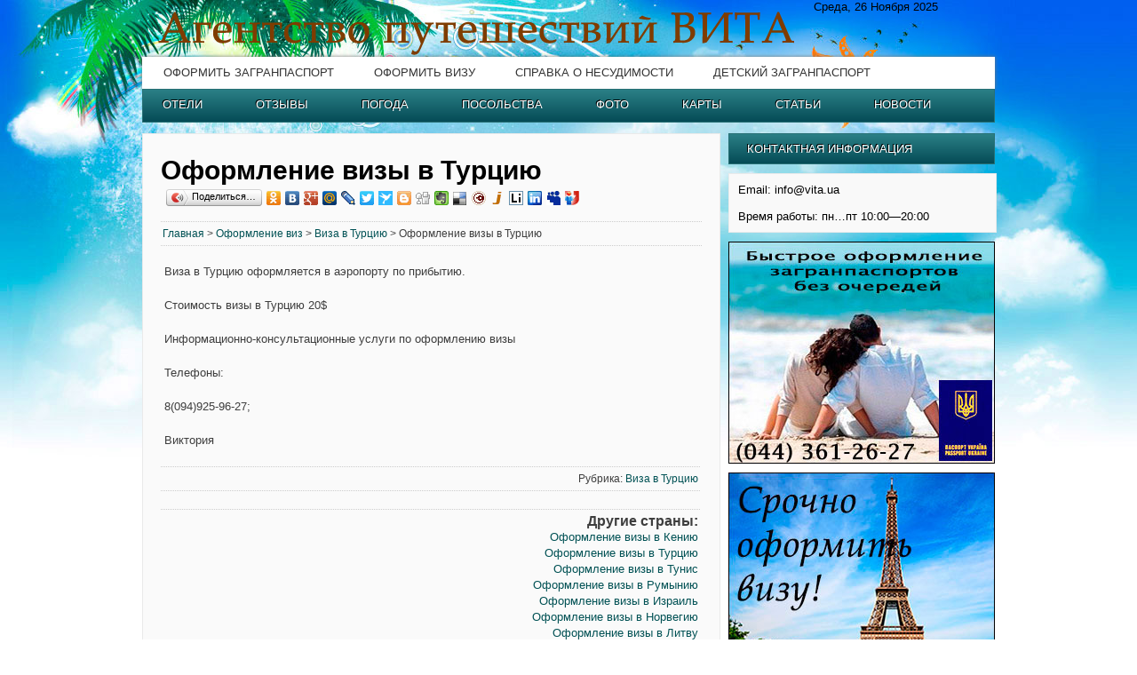

--- FILE ---
content_type: text/html; charset=windows-1251
request_url: http://wisa.vita.ua/36
body_size: 4634
content:
<!DOCTYPE html PUBLIC "-//W3C//DTD XHTML 1.0 Strict//EN" "http://www.w3.org/TR/xhtml1/DTD/xhtml1-strict.dtd">
<html xmlns="http://www.w3.org/1999/xhtml">
<meta http-equiv="Content-Type" content="text/html;charset=windows-1251">
<head>
<link rel="stylesheet" type="text/css" href="http://www.vita.ua/wp-content/themes/newvitaua/style.css">
<title>Оформление визы в Турцию  </title>
<meta name="description" content="Оформление визы в Турцию адрес, телефон, официальный сайт Визы" />
<script>
  (function(i,s,o,g,r,a,m){i['GoogleAnalyticsObject']=r;i[r]=i[r]||function(){
  (i[r].q=i[r].q||[]).push(arguments)},i[r].l=1*new Date();a=s.createElement(o),
  m=s.getElementsByTagName(o)[0];a.async=1;a.src=g;m.parentNode.insertBefore(a,m)
  })(window,document,'script','//www.google-analytics.com/analytics.js','ga');

  ga('create', 'UA-45944003-1', 'vita.ua');
  ga('send', 'pageview');

</script>
<script async src="//pagead2.googlesyndication.com/pagead/js/adsbygoogle.js"></script>
<script>
  (adsbygoogle = window.adsbygoogle || []).push({
    google_ad_client: "ca-pub-1663781785060161",
    enable_page_level_ads: true
  });
</script>
</head>

<body class="home blog">

<div class="pixel">
<div id="header" class="clearfix">
	<div id="logo-and-search">
		<a href="http://www.vita.ua">						
			<img class="logo" src="http://www.vita.ua/wp-content/themes/newvitaua/newvitaua/logo.png" width="756" height="64" alt="ВИТА">
		</a>

Среда,  26 Ноября 2025

	 </div><!-- end of #logo-and-search -->
	 	<div id="navigation" class="clearfix">
<ul id="menu-top-menu" class="nav clearfix">
<li><a href="http://www.vita.ua/passport" title="Оформить загранпаспорт">Оформить загранпаспорт</a></li>
<li><a href="http://wisa.vita.ua" title="Оформить визу">Оформить визу</a></li>
<li><a href="http://www.vita.ua/spravka" title="Справка о несудимости">Справка о несудимости</a></li>
<li><a href="http://www.vita.ua/child" title="Проездной документ для ребенка">Детский загранпаспорт</a></li>
</ul>	         
            <!-- secondary nav   -->   
<ul id="menu-bottom-menu" class="blue-nav clearfix">
<li><a href="http://hotels.vita.ua">Отели</a></li>
<li><a href="http://reviews.vita.ua">Отзывы</a></li>
<li><a href="http://weather.vita.ua">Погода</a></li>
<li><a href="http://embassies.vita.ua">Посольства</a></li>
<li><a href="http://photo.vita.ua">Фото</a></li>
<li><a href="http://maps.vita.ua">Карты</a></li>
<li><a href="http://countries.vita.ua">Статьи</a> </li>
<li><a href="http://news.vita.ua">Новости</a></li>

</ul>	     </div><!-- end of #navigation --> 
</div><!-- end of #header --> <div id="main-wrapper">
<div id="two-columns">
<div id='cps_ajax_search_results'></div>   
<div id="contents-wrapper" class="hideOnSearch">
<div class="contents"><h1>Оформление визы в Турцию</h1>
<noindex><div style="height:30px;"><script type="text/javascript" src="//yandex.st/share/share.js" charset="utf-8"></script>
<div class="yashare-auto-init" data-yashareL10n="ru" data-yashareType="button" data-yashareQuickServices="odnoklassniki,vkontakte,gplus,moimir,facebook,lj,twitter,yaru,moikrug,friendfeed,pinterest,surfingbird,blogger,digg,evernote,delicious,diary,juick,liveinternet,linkedin,myspace,tutby,yazakladki"></div> 
</div></noindex>
<h5><a href="http://www.vita.ua">Главная</a> > <a href="http://wisa.vita.ua">Оформление виз</a> > <a href="http://wisa.vita.ua/country/turkey" rel="category tag">Виза в Турцию</a> > Оформление визы в Турцию</h5>
                        <div class="post-details">



<div class="single"><p><strong>Виза в Турцию оформляется в аэропорту по прибытию.</strong></p>
<p><strong>Стоимость визы в Турцию 20$</strong></p>
<p><strong><strong><strong>Информационно-консультационные услуги по оформлению визы</strong></strong><strong><strong></strong></strong></strong></p>
<p><strong><strong><strong>Телефоны:</strong></strong></strong></p>
<p><em><strong><strong><strong><strong><strong>8(094)925-96-27;</strong></strong></strong></strong></strong></em></p>
<p>Виктория</p>
</div>


</div><!-- end of .post-details -->
<h5 class="contents-tags">Рубрика: <a href="http://wisa.vita.ua/country/turkey" rel="category tag">Виза в Турцию</a></h5>                       
<div class="contents-tags"><h3>Другие страны:</h3>
<ul><li><a href="http://wisa.vita.ua/239" title="Оформление визы в Кению">Оформление визы в Кению</a></li>

<li><a href="http://wisa.vita.ua/36" title="Оформление визы в Турцию">Оформление визы в Турцию</a></li>

<li><a href="http://wisa.vita.ua/215" title="Оформление визы в Тунис">Оформление визы в Тунис</a></li>

<li><a href="http://wisa.vita.ua/45" title="Оформление визы в Румынию">Оформление визы в Румынию</a></li>

<li><a href="http://wisa.vita.ua/12" title="Оформление визы в Израиль">Оформление визы в Израиль</a></li>

<li><a href="http://wisa.vita.ua/51" title="Оформление визы в Норвегию">Оформление визы в Норвегию</a></li>

<li><a href="http://wisa.vita.ua/23" title="Оформление визы в Литву">Оформление визы в Литву</a></li>

<li><a href="http://wisa.vita.ua/19" title="Оформление визы на Кипр">Оформление визы на Кипр</a></li>

<li><a href="http://wisa.vita.ua/48" title="Оформление визы в Бельгию">Оформление визы в Бельгию</a></li>

<li><a href="http://wisa.vita.ua/39" title="Оформление визы в Хорватию">Оформление визы в Хорватию</a></li>
</ul><!-- Random Posts took 15.097 ms --><br><br><h3>Популярные страны</h3><ul>
<li><a href="http://wisa.vita.ua/37">Оформление визы в Финляндию</a></li>
<li><a href="http://wisa.vita.ua/13">Оформление визы в Индию</a></li>
<li><a href="http://wisa.vita.ua/8">Оформление визы в Германию</a></li>
<li><a href="http://wisa.vita.ua/18">Оформление визы в Италию</a></li>
<li><a href="http://wisa.vita.ua/17">Оформление визы в Испанию</a></li>
<li><a href="http://wisa.vita.ua/30">Оформление визы в ОАЭ</a></li>
<li><a href="http://wisa.vita.ua/20">Оформление визы в Китай</a></li>
<li><a href="http://wisa.vita.ua/31">Оформление визы в Польшу</a></li>
<li><a href="http://wisa.vita.ua/40">Оформление визы в Чехию</a></li>
<li><a href="http://wisa.vita.ua/6">Оформление визы в Великобританию</a></li>
<li><a href="http://wisa.vita.ua/4">Оформление визы в Болгарию</a></li>
<li><a href="http://wisa.vita.ua/3">Оформление визы в Австрию</a></li>
<li><a href="http://wisa.vita.ua/22">Оформление визы в Латвию</a></li>
<li><a href="http://wisa.vita.ua/43">Оформление визы в Эстонию</a></li>
<li><a href="http://wisa.vita.ua/11">Оформление визы в Египет</a></li>
<li><a href="http://wisa.vita.ua/23">Оформление визы в Литву</a></li>
<li><a href="http://wisa.vita.ua/15">Оформление визы в Австралию</a></li>
<li><a href="http://wisa.vita.ua/50">Оформление визы в Канаду</a></li>
<li><a href="http://wisa.vita.ua/41">Оформление визы в Швейцарию</a></li>
<li><a href="http://wisa.vita.ua/9">Оформление визы в Грецию</a></li>
<li><a href="http://wisa.vita.ua/27">Оформление визы в Мексику</a></li>
<li><a href="http://wisa.vita.ua/44">Оформление визы в Японию</a></li>
<li><a href="http://wisa.vita.ua/19">Оформление визы на Кипр</a></li>
<li><a href="http://wisa.vita.ua/33">Оформление визы в Словакию</a></li>
<li><a href="http://wisa.vita.ua/42">Оформление визы в Швецию</a></li>
<li><a href="http://wisa.vita.ua/7">Оформление визы в Венгрию</a></li>

</ul></div>
<!-- You can start editing here. -->


<!-- If comments are open, but there are no comments. -->

</div><!-- end of .contents -->                  
           </div><!-- end of #content-wrapper -->            
</div><!-- end of #two-columns --> 
 
 
     <div id="right-column">
		<div class="columns">
	<div class="widget"><h3>Контактная информация</h3>			
	<div class="textwidget"><div style="padding:5px;margin:5px;">
Email: info@vita.ua<br><br>
Время работы: пн…пт 10:00—20:00<br></div>
	
	
</div></div>
		
<div class="column-ad"><a href="http://www.vita.ua/passport/" title="Оформить загранпаспорт"><img src="http://www.vita.ua/wp-content/themes/newvitaua/newvitaua/passport.jpg" border="0" title="Оформить загранпаспорт" alt="Оформить загранпаспорт"></a></div>
<div class="column-ad"><a href="http://wisa.vita.ua" title="Оформить визу"><img src="http://www.vita.ua/wp-content/themes/newvitaua/newvitaua/visa.jpg" border="0" title="Оформить визу" alt="Оформить визу"></a></div>
<div class="widget"><h3>Популярные страны</h3>											
                                          
                                          <div id="tags-clouds" class="box">
<noindex>
<script async src="//pagead2.googlesyndication.com/pagead/js/adsbygoogle.js"></script>
<!-- vita links -->
<ins class="adsbygoogle"
     style="display:inline-block;width:200px;height:90px"
     data-ad-client="ca-pub-1663781785060161"
     data-ad-slot="5154295138"></ins>
<script>
(adsbygoogle = window.adsbygoogle || []).push({});
</script><br>
<script async src="//pagead2.googlesyndication.com/pagead/js/adsbygoogle.js"></script>
<!-- vita links -->
<ins class="adsbygoogle"
     style="display:inline-block;width:200px;height:90px"
     data-ad-client="ca-pub-1663781785060161"
     data-ad-slot="5154295138"></ins>
<script>
(adsbygoogle = window.adsbygoogle || []).push({});
</script><br>
</noindex>
<a href="http://www.vita.ua/australia/" style="font-size: 10px;">Австралия</a>
<a href="http://www.vita.ua/austria/" style="font-size: 13px;">Австрия</a>
<a href="http://www.vita.ua/andorra/" style="font-size: 10px;">Андорра</a>
<a href="http://www.vita.ua/argentina/" style="font-size: 10px;">Аргентина</a>
<a href="http://www.vita.ua/bagamas/" style="font-size: 10px;">Багамы</a>
<a href="http://www.vita.ua/belgium/" style="font-size: 13px;">Бельгия</a>
<a href="http://www.vita.ua/bulgaria/" style="font-size: 16px;">Болгария</a>
<a href="http://www.vita.ua/brazil/" style="font-size: 10px;">Бразилия</a>
<a href="http://www.vita.ua/greatbritain/" style="font-size: 13px;">Великобритания</a>
<a href="http://www.vita.ua/hungary/" style="font-size: 13px;">Венгрия</a>
<a href="http://www.vita.ua/germany/" style="font-size: 16px;">Германия</a>
<a href="http://www.vita.ua/greece/" style="font-size: 13px;">Греция</a>
<a href="http://www.vita.ua/dominican/" style="font-size: 10px;">Доминикана</a>
<a href="http://www.vita.ua/egypt/" style="font-size: 16px;">Египет</a>
<a href="http://www.vita.ua/israel/" style="font-size: 10px;">Израиль</a>
<a href="http://www.vita.ua/india/" style="font-size: 13px;">Индия</a>
<a href="http://www.vita.ua/indonesia/" style="font-size: 10px;">Индонезия</a>
<a href="http://www.vita.ua/jordan/" style="font-size: 10px;">Иордания</a>
<a href="http://www.vita.ua/spain/" style="font-size: 13px;">Испания</a>
<a href="http://www.vita.ua/italy/" style="font-size: 16px;">Италия</a>
<a href="http://www.vita.ua/canada/" style="font-size: 10px;">Канада</a>
<a href="http://www.vita.ua/kenya/" style="font-size: 10px;">Кения</a>
<a href="http://www.vita.ua/chyprus/" style="font-size: 13px;">Кипр</a>
<a href="http://www.vita.ua/china/" style="font-size: 10px;">Китай</a>
<a href="http://www.vita.ua/cuba/" style="font-size: 10px;">Куба</a>
<a href="http://www.vita.ua/latvia/" style="font-size: 10px;">Латвия</a>
<a href="http://www.vita.ua/lebanon/" style="font-size: 10px;">Ливан</a>
<a href="http://www.vita.ua/lithuania/" style="font-size: 10px;">Литва</a>
<a href="http://www.vita.ua/mauritius/" style="font-size: 10px;">Маврикий</a>
<a href="http://www.vita.ua/malaysia/" style="font-size: 10px;">Малайзия</a>
<a href="http://www.vita.ua/maldives/" style="font-size: 10px;">Мальдивы</a>
<a href="http://www.vita.ua/malta/" style="font-size: 10px;">Мальта</a>
<a href="http://www.vita.ua/marocco/" style="font-size: 10px;">Марокко</a>
<a href="http://www.vita.ua/mexico/" style="font-size: 10px;">Мексика</a>
<a href="http://www.vita.ua/monaco/" style="font-size: 10px;">Монако</a>
<a href="http://www.vita.ua/netherlands/" style="font-size: 10px;">Нидерланды</a>
<a href="http://www.vita.ua/norway/" style="font-size: 10px;">Норвегия</a>
<a href="http://www.vita.ua/emirates/" style="font-size: 16px;">ОАЭ</a>
<a href="http://www.vita.ua/peru/" style="font-size: 10px;">Перу</a>
<a href="http://www.vita.ua/poland/" style="font-size: 16px;">Польша</a>
<a href="http://www.vita.ua/portugal/" style="font-size: 13px;">Португалия</a>
<a href="http://www.vita.ua/russia/" style="font-size: 16px;">Россия</a>
<a href="http://www.vita.ua/romania/" style="font-size: 13px;">Румыния</a>
<a href="http://www.vita.ua/seychelles/" style="font-size: 10px;">Сейшелы</a>
<a href="http://www.vita.ua/singapore/" style="font-size: 10px;">Сингапур</a>
<a href="http://www.vita.ua/syria/" style="font-size: 10px;">Сирия</a>
<a href="http://www.vita.ua/slovakia/" style="font-size: 13px;">Словакия</a>
<a href="http://www.vita.ua/slovenia/" style="font-size: 10px;">Словения</a>
<a href="http://www.vita.ua/usa/" style="font-size: 16px;">США</a>
<a href="http://www.vita.ua/thailand/" style="font-size: 13px;">Таиланд</a>
<a href="http://www.vita.ua/tunis/" style="font-size: 10px;">Тунис</a>
<a href="http://www.vita.ua/turkey/" style="font-size: 16px;">Турция</a>
<a href="http://www.vita.ua/ukraine/" style="font-size: 16px;">Украина</a>
<a href="http://www.vita.ua/philippines/" style="font-size: 10px;">Филиппины</a>
<a href="http://www.vita.ua/finland/" style="font-size: 10px;">Финляндия</a>
<a href="http://www.vita.ua/france/" style="font-size: 13px;">Франция</a>
<a href="http://www.vita.ua/croatia/" style="font-size: 13px;">Хорватия</a>
<a href="http://www.vita.ua/montenegro/" style="font-size: 16px;">Черногория</a>
<a href="http://www.vita.ua/czech/" style="font-size: 13px;">Чехия</a>
<a href="http://www.vita.ua/switzerland/" style="font-size: 10px;">Швейцария</a>
<a href="http://www.vita.ua/sweden/" style="font-size: 10px;">Швеция</a>
<a href="http://www.vita.ua/srilanka/" style="font-size: 10px;">Шри-ланка</a>
<a href="http://www.vita.ua/estonia/" style="font-size: 10px;">Эстония</a>
<a href="http://www.vita.ua/southafrica/" style="font-size: 10px;">ЮАР</a>
<a href="http://www.vita.ua/jamaica/" style="font-size: 10px;">Ямайка</a>
<a href="http://www.vita.ua/japan/" style="font-size: 10px;">Япония</a>
			                        </div><!-- end of #tags-clouds -->

</div></div><!-- end of .columns -->

     </div><!-- end of #right-column -->
     <div style="clear:both"></div>
</div><!-- end of #main-wrapper -->

<div style="clear:both"></div>
<div id="footer">
	<div id="footer-inner-wrapper">
		<div class="footer-columns">
			<div class="widget"><h3>Частые вопросы</h3>
	<ul class="xoxo blogroll">
<li><a href="http://www.vita.ua/passport-2">Срок оформления загранпаспорта</a></li>
<li><a href="http://www.vita.ua/passport-3">Заполнение анкеты на загранпаспорт</a></li>
<li><a href="http://www.vita.ua/passport-4">Процедура оформления загранпаспорта</a></li>
<li><a href="http://www.vita.ua/passport-5">Где сделать загранпаспорт в Украине</a></li>
<li><a href="http://www.vita.ua/passport-6">Какие документы нужны для оформления загранпаспорта</a></li>
<li><a href="http://www.vita.ua/passport-7">Оформление детского загранпаспорта</a></li>
<li><a href="http://www.vita.ua/passport-8">Загранпаспорт нового образца</a></li>
<li><a href="http://www.vita.ua/passport-9">Фото на загранпаспорт</a></li>
<li><a href="http://www.vita.ua/passport-10">Пошлины при оформлении загранпаспорта</a></li>
<li><a href="http://www.vita.ua/passport-11">Какой срок действия загранпаспорта</a></li>
<li><a href="http://www.vita.ua/passport-12">Занимать ли очередь в ОВИР</a></li>
<li><a href="http://www.vita.ua/passport-13">Срочное оформление загранпаспорта</a></li>
<li><a href="http://www.vita.ua/passport-14">Получить второй загранпаспорт</a></li>
<li><a href="http://www.vita.ua/passport-15">Отказ в оформлении загранпаспорта</a></li>

	</ul>
</div>
		</div> <!-- end of .footer-columns -->
		<div class="footer-columns-sec">
			<div class="widget"><h3>Популярные рубрики</h3>		<ul>
<li><a href="http://www.vita.ua/passport">Оформить загранпаспорт</a></li><br>
<li><a href="http://www.vita.ua/spravka">Справка о несудимости</a></li><br>
<li><a href="http://wisa.vita.ua/40" title="Виза в Чехию">Виза в Чехию</a></li>
<li><a href="http://wisa.vita.ua/31" title="Виза в Польшу">Виза в Польшу</a></li>
<li><a href="http://wisa.vita.ua/4" title="Виза в Болгарию">Виза в Болгарию</a></li>
<li><a href="http://wisa.vita.ua/20" title="Виза в Китай">Виза в Китай</a></li>
<li><a href="http://wisa.vita.ua/13" title="Виза в Индию">Виза в Индию</a>	</li>	<br>
<li><a href="http://embassies.vita.ua/28" title="Посольство Китая в Киеве">Посольство Китая в Украине</a></li>
<li><a href="http://embassies.vita.ua/52" title="Посольство Чехии в Киеве">Посольство Чехии в Украине</a></li>
<li><a href="http://embassies.vita.ua/11" title="Посольство Болгарии в Киеве">Посольство Болгарии в Украине</a></li>
<li><a href="http://embassies.vita.ua/21" title="Посольство Индии в Киеве">Посольство Индии в Украине</a></li>
<li><a href="http://embassies.vita.ua/42" title="Посольство Польши в Киеве">Посольство Польши в Украине</a></li></ul>
</div>		</div><!-- end of .footer-columns -->
		<div class="footer-columns-last">
			<div class="widget"><h3>Контакты</h3>		<ul>
	<li>info@vita.ua</li>
	<li>пн…пт 10:00—20:00</li>
<br></div>	
	<center><img src="http://www.vita.ua/wp-content/themes/newvitaua/newvitaua/clock.jpg"><br><br>
	(c) 2005 - 2015 <a href="http://www.vita.ua">Vita.ua</a> <br>Агентство путешествий ВИТА</center>
		</ul>
</div>		</div><!-- end of .footer-columns -->
	</div><!-- end of #footer-inner-wrapper -->
      </div><!-- end of #footer -->
 </div>
 <noindex>
<!-- Yandex.Metrika counter --><div style="display:none;"><script type="text/javascript">(function(w, c) { (w[c] = w[c] || []).push(function() { try { w.yaCounter11446885 = new Ya.Metrika({id:11446885, enableAll: true, webvisor:true}); } catch(e) { } }); })(window, "yandex_metrika_callbacks");</script></div><script src="//mc.yandex.ru/metrika/watch.js" type="text/javascript" defer="defer"></script><noscript><div><img src="//mc.yandex.ru/watch/11446885" style="position:absolute; left:-9999px;" alt="" /></div></noscript><!-- /Yandex.Metrika counter --></noindex>
</body>
</html>

--- FILE ---
content_type: text/html; charset=utf-8
request_url: https://www.google.com/recaptcha/api2/aframe
body_size: 271
content:
<!DOCTYPE HTML><html><head><meta http-equiv="content-type" content="text/html; charset=UTF-8"></head><body><script nonce="hWnT9Zx9Ibz4Bj5lNoOqxQ">/** Anti-fraud and anti-abuse applications only. See google.com/recaptcha */ try{var clients={'sodar':'https://pagead2.googlesyndication.com/pagead/sodar?'};window.addEventListener("message",function(a){try{if(a.source===window.parent){var b=JSON.parse(a.data);var c=clients[b['id']];if(c){var d=document.createElement('img');d.src=c+b['params']+'&rc='+(localStorage.getItem("rc::a")?sessionStorage.getItem("rc::b"):"");window.document.body.appendChild(d);sessionStorage.setItem("rc::e",parseInt(sessionStorage.getItem("rc::e")||0)+1);localStorage.setItem("rc::h",'1764171829377');}}}catch(b){}});window.parent.postMessage("_grecaptcha_ready", "*");}catch(b){}</script></body></html>

--- FILE ---
content_type: text/css
request_url: http://www.vita.ua/wp-content/themes/newvitaua/style.css
body_size: 6984
content:
html, body, div, span, applet, object, iframe, h1, h2, h3, h4, h5, h6, p, blockquote, pre, a, abbr, acronym, address, big, cite, code, del, dfn, em, img, ins, kbd, q, s, samp, small, strike, strong, sub, sup, tt, var, b, u, i, center,dl, dt, dd, ol, ul, li, fieldset, form, label, legend, table, caption, tbody, tfoot, thead, tr, th, td, article, aside, canvas, details, embed,  figure, figcaption, footer, header, hgroup,  menu, nav, output, ruby, section, summary, time, mark, audio, video { margin: 0; padding: 0; border: 0; font-size: 100%;	font: inherit; vertical-align: baseline; } article, aside, details, figcaption, figure, footer, header, hgroup, menu, nav, section {	display: block;} body { line-height: 1; } ol, ul { list-style: none; } blockquote, q { quotes: none; } blockquote:before, blockquote:after, q:before, q:after { content: ''; content: none; } table { border-collapse: collapse; border-spacing: 0; } 
@font-face {
    font-family: 'Verdana';
    font-weight: normal;
    font-style: normal;

}
 @font-face {
    font-family: 'Verdana';
    font-weight: normal;
    font-style: normal;

}
/** Base Body Styles **/
body {background: url(http://www.vita.ua/wp-content/themes/newvitaua/newvitaua/pixel001.png) repeat-x center 0px; color:#000; font:13px Arial, Helvetica, "Trebuchet MS", sans-serif;}
.pixel{background: url(http://www.vita.ua/wp-content/themes/newvitaua/newvitaua/backgrov.jpg) no-repeat center 0px; position:relative;width: 100%;}
h1,h2,h3,h4,h5,h6{ font-weight:bold; }
h1{ font-size:30px;}
h2{ font-size:24px;}
h3{ font-size:16px;}
h4{ font-size:14px;}
h5{ font-size:12px;}
h6{ font-size:10px;}

a{ text-decoration:none; }
a:active, a:visited { color: #607890; }
a:hover { color: #036;}
.widget a.galleryimg img{margin: 6px;border: 0px solid black;box-shadow:0 1px 2px rgba(0,0,0,0.6); -webkit-box-shadow:0px 1px 2px rgba(0,0,0,0.6); -moz-box-shadow:0 1px 2px rgba(0,0,0,0.6);
}
ul.gallery-thumbs.box{
	padding:20px 5px 20px 20px!important;
	margin-top: 10px;
}
.widget a.galleryimg img:hover{ margin: 6px;border: 0px solid black;opacity:0.7; }
.post-details .gallery-icon a img{ border: 5px solid white!important; margin: 0; }
.post-details .gallery { margin: 0 auto; width: 530px; }
.post-details dl.gallery-item { margin:  0!important; width: 130px!important; height:130px!important; padding: 0!important; }
.clearfix:before, .clearfix:after { content: "\0020"; display: block; height: 0; overflow: hidden; }
.clearfix:after { clear: both; }
.clearfix { zoom: 1; }
/** #header **/
#header { width: 960px; margin: 0 auto; margin-top: 0px;/* overflow: hidden;*/}
.ie7 #header { position: relative; z-index: 400;}
#logo-and-search { overflow: hidden; position: relative;}
#logo-and-search .logo { float: left;}
#logo-and-search .top-search { float: right; margin: 0 0 30px 0;}
#logo-and-search #s { outline:none; background: url(http://www.vita.ua/wp-content/themes/newvitaua/newvitaua/search-b.png) no-repeat; opacity:0.8;font-family: Verdana,Arial, Helvetica, "Trebuchet MS", sans-serif;  font-size: 12px; color:#FFF; border: none; height: 27px; width: 215px; /*line-height: 27px; */padding: 0 35px 0 10px; vertical-align: middle;}
.ie8 #logo-and-search #s { filter: alpha(opacity = 20);  padding: 1px 35px 0 10px; line-height: 26px; }
.ie7 #logo-and-search #s { filter: alpha(opacity = 20);  padding: 6px 20px 0 20px;}
#logo-and-search #submit { background: url(http://www.vita.ua/wp-content/themes/newvitaua/newvitaua/search-c.png) no-repeat; width: 19px; height: 15px; border: none; cursor: pointer; position: absolute; top: 6px; right: 10px;}
.search-results { color: #054b56 !important;  margin: 0 0 10px 0;}
.apology-text { margin: 0 0 30px 0; color:#3e3e3e; }
#navigation {margin: 0 0 12px 0;  width: 960px;text-shadow: -1px -1px #eaeaea;}
.blue-nav li { float: left; margin: 0 30px 0 0; text-transform:uppercase; }
.blue-nav li a {position: relative; color: #FFF; padding:3px 12px 3px 12px; font-family: Verdana,Arial, Helvetica, "Trebuchet MS", sans-serif;  font-size: 13px; line-height: 24px;}
/** .nav  **/
#navigation .nav {/*overflow: hidden;*/ background-color: #fff;height:31px;padding-top: 5px;
-moz-box-shadow: 0px 0px 4px #777; -webkit-box-shadow: 0px 0px 4px #777; box-shadow: 0px 0px 4px #777;





}

.nav li { float: left; margin: 0 10px 0 13px; text-transform:uppercase; position: relative;}
.nav li a {position: relative; color: #333; padding:3px 11px 3px 11px; font-family: Verdana,Arial, Helvetica, "Trebuchet MS", sans-serif;  font-size: 13px; line-height: 26px;border-radius: 2px; -moz-border-radius: 2px; -webkit-border-radius: 2px; text-shadow: none;}

.nav li:hover a,.nav li:focus a{background: #054b56; color: #FFF; text-shadow: -1px -1px #000; }
.nav .current_page_item a {background: #054b56; color: #FFF; text-shadow: -1px -1px #000; }


/* second level code */
#navigation .nav li ul { z-index: 200; display:none; position: absolute; top:19px; background: #FFF; margin-top: 7px; /*border:1px solid #b1b5b8;*/ }
.ie7 #navigation .nav li ul { z-index: 200; top: 13px; left: 5px;  }
#navigation .nav li:hover ul { display: block;}
#navigation .nav li ul li { width:130px; border-bottom:1px solid #ddd; background: none; line-height: 18px; float: none; margin:0px; position:relative; padding:1px; height: auto; -moz-border-radius: 0px; -webkit-border-radius: 0px; border-radius: 0px;   }

#navigation .nav li ul li a{-moz-border-radius: 0px; -webkit-border-radius: 0px; border-radius: 0px; background: none; color:#000; text-shadow: none!important; }
#navigation .nav li ul li:hover{ background:#054b56; }
#navigation .nav li ul li:hover a{  color:#FFF; }
#navigation .nav li ul li:hover li a{  color:#000; }
/* third level code */
#navigation .nav li:hover ul li ul { z-index: 300; display:none; position: absolute; top:0px; left:130px; background: #fff; margin-top: 0px;/* border:1px solid #b1b5b8;*/}
#navigation .nav li:hover ul li:hover ul { display: block;}
#navigation .nav li:hover ul li:hover ul li:hover a{  color:#FFF; }
#navigation .nav li:hover ul li:hover ul li:hover li a{  color:#000;}

/* four level code */
#navigation .nav li:hover ul li:hover ul li ul { z-index: 400; display:none; position: absolute; top:0px; left:130px; }
#navigation .nav li:hover ul li:hover ul li:hover ul{ display: block;}
#navigation .nav li:hover ul li:hover ul li:hover ul li:hover a{  color:#FFF; }
#navigation .nav li:hover ul li:hover ul li:hover ul li:hover li a{  color:#000; }

/* fifth level code */
#navigation .nav li:hover ul li:hover ul li:hover ul li ul { z-index: 500; display:none;  }
#navigation .nav li:hover ul li:hover ul li:hover ul li:hover ul { display: block;}
#navigation .nav li:hover ul li:hover ul li:hover ul li:hover ul li:hover a{  color:#FFF; }
#navigation .nav li:hover ul li:hover ul li:hover ul li:hover ul li:hover li a{  color:#000; }

/* 6th level code */
#navigation .nav li:hover ul li:hover ul li:hover ul li:hover ul li ul { z-index: 500; display:none;  }
#navigation .nav li:hover ul li:hover ul li:hover ul li:hover ul li:hover ul{ display: block;}
#navigation .nav li:hover ul li:hover ul li:hover ul li:hover ul li:hover ul li:hover a{  color:#FFF; }
#navigation .nav li:hover ul li:hover ul li:hover ul li:hover ul li:hover ul li:hover li a{  color:#000; }



/* second level code */
#navigation .blue-nav  li ul { z-index: 200; display:none; position: absolute; background: #FFF; margin-top: -6px; /*border:1px solid #b1b5b8;*/ }
.ie7 #navigation .nav li ul { z-index: 200; }
#navigation .blue-nav  li:hover ul { display: block;}
#navigation .blue-nav  li ul li { width:130px; border-bottom:1px solid #ddd; background: none; line-height: 18px; float: none; margin:0px; position:relative; padding:0px; height: auto; -moz-border-radius: 0px; -webkit-border-radius: 0px; border-radius: 0px;  }

#navigation .blue-nav  li ul li a{-moz-border-radius: 0px; -webkit-border-radius: 0px; border-radius: 0px;  background: none; color:#000; }
#navigation .blue-nav  li ul li:hover{ background:#054b56; }
#navigation .blue-nav  li ul li:hover a{  color:#FFF; }
#navigation .blue-nav  li ul li:hover li a{  color:#000; }
/* third level code */
#navigation .blue-nav  li:hover ul li ul { z-index: 300; display:none; position: absolute; top:0px; left:130px; background: #fff; margin-top: 0px;/* border:1px solid #b1b5b8;*/}
#navigation .blue-nav  li:hover ul li:hover ul { display: block;}
#navigation .blue-nav  li:hover ul li:hover ul li:hover a{  color:#FFF; }
#navigation .blue-nav  li:hover ul li:hover ul li:hover li a{  color:#000; }

/* four level code */
#navigation .blue-nav  li:hover ul li:hover ul li ul { z-index: 400; display:none; position: absolute; top:0px; left:130px; }
#navigation .blue-nav  li:hover ul li:hover ul li:hover ul{ display: block;}
#navigation .blue-nav  li:hover ul li:hover ul li:hover ul li:hover a{  color:#FFF; }
#navigation .blue-nav  li:hover ul li:hover ul li:hover ul li:hover li a{  color:#000; }

/* fifth level code */
#navigation .blue-nav  li:hover ul li:hover ul li:hover ul li ul { z-index: 500; display:none;  }
#navigation .blue-nav  li:hover ul li:hover ul li:hover ul li:hover ul { display: block;}
#navigation .blue-nav  li:hover ul li:hover ul li:hover ul li:hover ul li:hover a{  color:#FFF; }
#navigation .blue-nav  li:hover ul li:hover ul li:hover ul li:hover ul li:hover li a{  color:#000; }

/* 6th level code */
#navigation .blue-nav  li:hover ul li:hover ul li:hover ul li:hover ul li ul { z-index: 500; display:none;  }
#navigation .blue-nav  li:hover ul li:hover ul li:hover ul li:hover ul li:hover ul{ display: block;}
#navigation .blue-nav li:hover ul li:hover ul li:hover ul li:hover ul li:hover ul li:hover a{  color:#FFF; }
#navigation .blue-nav li:hover ul li:hover ul li:hover ul li:hover ul li:hover ul li:hover li a{  color:#000; }

/** .blue-nav  **/
.blue-nav {  /*overflow: hidden;*/ border-top:1px solid #4382a5; height: 36px;

	text-shadow: -1px -1px #000;
	border: 1px solid #287075;
	background-image: -webkit-gradient(linear, left top, left bottom, from(#2b8086), to(#054b56)); /* Saf4+, Chsrome */
	background-image: -webkit-linear-gradient(top, #2b8086, #054b56); /* Chrome 10+, Saf5.1+, iOS 5+ */
	background-image:    -moz-linear-gradient(top, #2b8086, #054b56); /* FF3.6 */
	background-image:     -ms-linear-gradient(top, #2b8086, #054b56); /* IE10 */
	background-image:      -o-linear-gradient(top, #2b8086, #054b56); /* Opera 11.10+ */
	background-image:         linear-gradient(top, #2b8086, #054b56);
	filter: progid:DXImageTransform.Microsoft.gradient(startColorStr='#2b8086', EndColorStr='#054b56'); /* IE6?IE9 */}
.blue-nav li { float: left; margin: 0 30px 0 14px; text-transform:uppercase; }
.blue-nav li a {position: relative; color: #FFF; padding:3px 8px 3px 8px; font-family: Verdana,Arial, Helvetica, "Trebuchet MS", sans-serif;  font-size: 13px; line-height: 34px;border-radius: 2px; -moz-border-radius: 2px; -webkit-border-radius: 2px; }
.ie7 .blue-nav li a { position: static; padding:1px 8px 1px 8px; line-height: 18px;}
.blue-nav li:hover a,.blue-nav li:focus a{background: #fff; color: #333;text-shadow: none;  }

/**  #slider-wrapper **/
#slider-wrapper { overflow: hidden; position: relative; width: 660px; height: 306px; margin-bottom: 8px; }
#slider { position: relative;width: 658px;}
.slides { position: relative; margin:0px; width: 648px; height: 308px;}
.slides { width: 639px; height: 275px;display: block; float: left; border:5px solid #fff;  border-bottom:22px solid #fff;   box-shadow:0 0px 4px rgba(0,0,0,0.6); -webkit-box-shadow:0px 0px 4px rgba(0,0,0,0.6); -moz-box-shadow:0 0px 4px rgba(0,0,0,0.6); background: white;}
.sldes img { }
.slides-info{ float: left; width: 639px; position: absolute;bottom: 0px; left: 0px;background: none;}
.slides-info .slides-back{ background: black;opacity:0.5;padding: 24px; }
.slides-info .slide-title a{ font-family: Verdana,Arial, Helvetica, "Trebuchet MS", sans-serif;  font-size: 16px; color: #fff;font-weight: normal;padding: 20px;z-index:995;top: 34px;position:relative;}


/**  #pager-box  **/
#pager-box { position: relative; bottom: 28px;  z-index: 30;overflow: hidden;height:16px;  padding: 5px; }
#slider-pager {  padding: 1px 0 0 0; position: relative; text-align: right;font-size:0; right:10px;  }
.ie7 #slider-pager  { padding: 0 0 0 50px;}
#slider-pager  li { margin: 0 3px 0 0; display: inline-block;padding:1px;width:9px;height:10px;}
.ie7 #slider-pager  li { float: left; display: inline-block;}
#slider-pager li a { color: #fff; padding: 2px 5px 9px 5px; background: url(http://www.vita.ua/wp-content/themes/newvitaua/newvitaua/unactive.png) no-repeat center top ; width: 14px; height: 14px; line-height: 14px;}
#slider-pager a.activeSlide { color: #054b56; background: url(http://www.vita.ua/wp-content/themes/newvitaua/newvitaua/active-r.png) no-repeat center top; height: 24px; width: 24px; line-height: 14px; }

a#prev {display: none;}
a#prev:hover {display: none;}
a#next {display: none;}
a#next:hover {display: none;}
.readmore { color: #053f81; }
.thumb_results{
	float: left;
	margin-right: 20px;
	
}
.thumb_results a img{margin-bottom:0px!important;}
.result-detail-wrapper h2{font-size:16px;}
.result-detail-wrapper a{color:#054b56;}
.result-detail-wrapper a:hover{color:#333; text-decoration: underline;}
.title-home a{font-family: Verdana,Arial, Helvetica, "Trebuchet MS", sans-serif;  font-size: 20px; color: #2d2d2e;font-weight: bold; }
/**  #main-wrapper   **/
#main-wrapper { clear: both; width: 960px; margin: 0 auto;}
#two-columns { clear: both; float: left; width: 651px;}
#column-no-first { float: left; width: 300px;}
#column-no-second { width: 340px; float:right;}
#right-column {  float: right; width: 300px;}
ul.fb{margin: 10px 0!important;}

/** widget  **/
.widget { margin: 0 0 10px 0;}
.widget iframe{
	margin-bottom:-4px;
	margin-top: 9px;
	
}
.widget h3 {

	position:relative;
	background-color: #287075;
	text-shadow: -1px -1px #000;
	border: 1px solid #287075;
	background-image: -webkit-gradient(linear, left top, left bottom, from(#2b8086), to(#054b56)); /* Saf4+, Chrome */
	background-image: -webkit-linear-gradient(top, #2b8086, #054b56); /* Chrome 10+, Saf5.1+, iOS 5+ */
	background-image:    -moz-linear-gradient(top, #2b8086, #054b56); /* FF3.6 */
	background-image:     -ms-linear-gradient(top, #2b8086, #054b56); /* IE10 */
	background-image:      -o-linear-gradient(top, #2b8086, #054b56); /* Opera 11.10+ */
	background-image:         linear-gradient(top, #2b8086, #054b56);
	filter: progid:DXImageTransform.Microsoft.gradient(startColorStr='#2b8086', EndColorStr='#054b56'); /* IE6?IE9 */	 width: 268px; height: 26px; padding: 7px 10px 0 20px; font-family: Verdana,Arial, Helvetica, "Trebuchet MS", sans-serif;  font-size: 13px;line-height: 20px; color:#fff; font-weight: normal; text-transform: uppercase;}
	
#column-no-second  .widget h3 {position:relative; background-color: #287075; text-shadow: -1px -1px #000; border: 1px solid #287075; background-image: -webkit-gradient(linear, left top, left bottom, from(#2b8086), to(#054b56)); /* Saf4+, Chrome */
	background-image: -webkit-linear-gradient(top, #2b8086, #054b56); /* Chrome 10+, Saf5.1+, iOS 5+ */
	background-image:    -moz-linear-gradient(top, #2b8086, #054b56); /* FF3.6 */
	background-image:     -ms-linear-gradient(top, #2b8086, #054b56); /* IE10 */
	background-image:      -o-linear-gradient(top, #2b8086, #054b56); /* Opera 11.10+ */
	background-image:         linear-gradient(top, #2b8086, #054b56);
	filter: progid:DXImageTransform.Microsoft.gradient(startColorStr='#2b8086', EndColorStr='#054b56'); /* IE6?IE9 */	 width: 306px; height: 26px; margin: 0 0 10px 0; padding: 7px 10px 0 20px; font-family: Verdana,Arial, Helvetica, "Trebuchet MS", sans-serif;  font-size: 13px;line-height: 20px; color:#fff; font-weight: normal; text-transform: uppercase;}	
.widget ul { overflow: hidden;  background:#f9f9f9; padding: 15px 10px 15px 20px;   border:1px solid #eaeaea; }
.widget ul li { overflow: hidden; margin: 0 0 15px 0px;}
.widget ul li a{color:#000;}
#column-no-first .box { width: 258px; background:#f9f9f9; padding: 15px 20px 15px 20px;margin:0 0 10px 0;   border:1px solid #eaeaea; }
#column-no-second .box {width: 296px;background:#f9f9f9; padding: 15px 20px 15px 20px; margin:0 0 10px 0;   border:1px solid #eaeaea; }
#right-column  .box { width: 273px; background:#f9f9f9; padding: 15px 10px 15px 15px;   border:1px solid #eaeaea;}
#right-column .textwidget{ width: 300px; background:#f9f9f9; padding: 0px;   border:1px solid #eaeaea;margin-top:10px;}
.box h4 { margin: 0 0 20px 0;border-bottom: 1px dotted #aaa;}
.box a {font-family: Verdana,Arial, Helvetica, "Trebuchet MS", sans-serif;color: #12707f;}
.box h4 a {  font-family: Verdana,Arial, Helvetica, "Trebuchet MS", sans-serif;  font-size: 16px; line-height: 24px;color: #000; }
.box p {font-family: Verdana,Arial, Helvetica, "Trebuchet MS", sans-serif;  font-size: 13px; line-height: 18px; color: #3e3e3e;}
.box img { display: inline-block; float: left; margin: 0 15px 0 0; border:5px solid #fff; box-shadow:0 1px 4px rgba(0,0,0,0.6); -webkit-box-shadow:0 1px 4px rgba(0,0,0,0.6); -moz-box-shadow:0 1px 4px rgba(0,0,0,0.6); }
.destination-options { margin: 0 0 20px 0;}
.dividers { color: #054b56; margin: 0 2px 0 2px;}
.column-ad {margin-bottom:7px;}
.column-ad img{margin-top:0px;}
/** .hot-spots-list **/
.hot-spots-list { overflow: hidden;background: none!important;}
.hot-spots-list li { overflow: hidden;margin:10px 0 0 0px!important;}
.widget ul.hot-spots-list{border: none;}
.widget ul.hot-spots-list{border: none; padding: 0px; }
/** .hot-spots-list **/
.widget ul.travel-news-list{border: none; padding: 0px; }
.travel-news-list { overflow: hidden;background: none!important;}
.travel-news-list li { overflow: hidden;}
.columns2 .widget{
	margin-bottom: 0px;
}

/** #tags-clouds **/
#tags-clouds { font-family: Verdana,Arial, Helvetica, "Trebuchet MS", sans-serif; line-height: 30px; }
#tags-clouds.box {overflow: hidden;  background:#f9f9f9; padding: 15px 10px 15px 20px;   border:1px solid #ccc;margin-top:10px;}
.widget ul li { overflow: hidden; margin: 0 0 15px 0;}
.ie7 #tags-clouds { margin: -10px 0 10px 0;}
#tags-clouds a { color: #5d5c5c; }
/**   #destination-selection    **/
#advSearch {
	padding-left: 6px;
}
.destination-selection {  position: relative;}
.ie7 .destination-selection { }
.destination-selection p {}
.destination-selection.box { margin: 10px 0;}
.destination-selection p label { display: block; margin: 0;padding: 0; font-family: Verdana,Arial, Helvetica, "Trebuchet MS", sans-serif;  font-size: 14px;  color: #000; font-weight: normal;}

 .widget ul input.field{
	height: 24px;
    width: 140px;
    background: #fafafa;
    border: 1px solid #bababa;
    padding: 0px 30px 0 10px;
    margin: 6px 4px 6px 2px;

    -moz-box-shadow: inset 0 1px 2px rgba(0,0,0,.2);
    -webkit-box-shadow: inset 0 1px 2px rgba(0,0,0,.2);
    box-shadow: inset 0 1px 2px rgba(0,0,0,.2);
    font: 12px,Arial, Helvetica, "Trebuchet MS", sans-serif;

}


input.search-button { display: block; float: right; margin: 6px 11px 0 0; padding: 0px 5px 0 5px; border:none!important;color:#fff;position:relative;background-color: #2b8086;text-shadow: -1px -1px #000;
background-image: -webkit-gradient(linear, left top, left bottom, from(#2b8086), to(#054b56)); /* Saf4+, Chrome */
	background-image: -webkit-linear-gradient(top, #2b8086, #054b56); /* Chrome 10+, Saf5.1+, iOS 5+ */
	background-image:    -moz-linear-gradient(top, #2b8086, #054b56); /* FF3.6 */
	background-image:     -ms-linear-gradient(top, #2b8086, #054b56); /* IE10 */
	background-image:      -o-linear-gradient(top, #2b8086, #054b56); /* Opera 11.10+ */
	background-image:         linear-gradient(top, #2b8086, #054b56);
	filter: progid:DXImageTransform.Microsoft.gradient(startColorStr='#2b8086', EndColorStr='#054b56'); /* IE6?IE9 */	 width: 60px; height: 25px; font-family: Verdana,Arial, Helvetica, "Trebuchet MS", sans-serif;  font-size: 12px;line- font-weight: normal; text-transform: uppercase;
cursor: pointer; 
}
input.search-btn { display: block; float: right; margin: 10px 11px 0 0; padding: 0px 5px 0 5px; height:22px;border:none!important;color:#fff;position:relative;background-color: #2b8086;text-shadow: -1px -1px #000;
background-image: -webkit-gradient(linear, left top, left bottom, from(#2b8086), to(#054b56)); /* Saf4+, Chrome */
	background-image: -webkit-linear-gradient(top, #2b8086, #054b56); /* Chrome 10+, Saf5.1+, iOS 5+ */
	background-image:    -moz-linear-gradient(top, #2b8086, #054b56); /* FF3.6 */
	background-image:     -ms-linear-gradient(top, #2b8086, #054b56); /* IE10 */
	background-image:      -o-linear-gradient(top, #2b8086, #054b56); /* Opera 11.10+ */
	background-image:         linear-gradient(top, #2b8086, #054b56);
	filter: progid:DXImageTransform.Microsoft.gradient(startColorStr='#2b8086', EndColorStr='#054b56'); /* IE6?IE9 */	 width: 100px; height: 28px; font-family: Verdana,Arial, Helvetica, "Trebuchet MS", sans-serif;  font-size: 13px;line-height: 20px; color:#fff; font-weight: normal; text-transform: uppercase;
cursor: pointer;
}
input.search-btn:hover { display: block; float: right; margin: 10px 11px 0 0; padding: 0px 5px 0 5px; height:22px;border:none!important;color:#ccc;position:relative;background-color: #2b8086;text-shadow: -1px -1px #000;
background-image: -webkit-gradient(linear, left top, left bottom, from(#2b8086), to(#054b56)); /* Saf4+, Chrome */
	background-image: -webkit-linear-gradient(top, #2b8086, #054b56); /* Chrome 10+, Saf5.1+, iOS 5+ */
	background-image:    -moz-linear-gradient(top, #2b8086, #054b56); /* FF3.6 */
	background-image:     -ms-linear-gradient(top, #2b8086, #054b56); /* IE10 */
	background-image:      -o-linear-gradient(top, #2b8086, #054b56); /* Opera 11.10+ */
	background-image:         linear-gradient(top, #2b8086, #054b56);
	filter: progid:DXImageTransform.Microsoft.gradient(startColorStr='#2b8086', EndColorStr='#054b56'); /* IE6?IE9 */	 width: 100px; height: 28px; font-family: Verdana,Arial, Helvetica, "Trebuchet MS", sans-serif;  font-size: 13px;line-height: 20px;  font-weight: normal; text-transform: uppercase;
cursor: pointer;
}


.ie8 .selectbox { padding: 5px 0 0 10px;}
input.selections-go-btn { display: block; float: right; margin: 10px 10px 0 0; padding: 2px 5px 0 10px; height:22px;border:none!important;color:#fff;position:relative;background-color: #2b8086;text-shadow: -1px -1px #000;
	background-image: -webkit-gradient(linear, left top, left bottom, from(#2b8086), to(#054b56)); /* Saf4+, Chrome */
	background-image: -webkit-linear-gradient(top, #2b8086, #054b56); /* Chrome 10+, Saf5.1+, iOS 5+ */
	background-image:    -moz-linear-gradient(top, #2b8086, #054b56); /* FF3.6 */
	background-image:     -ms-linear-gradient(top, #2b8086, #054b56); /* IE10 */
	background-image:      -o-linear-gradient(top, #2b8086, #054b56); /* Opera 11.10+ */
	background-image:         linear-gradient(top, #2b8086, #054b56);
	filter: progid:DXImageTransform.Microsoft.gradient(startColorStr='#2b8086', EndColorStr='#054b56'); /* IE6?IE9 */	 width: 100px; height: 28px; font-family: Verdana,Arial, Helvetica, "Trebuchet MS", sans-serif;  font-size: 13px;line-height: 20px; color:#fff; font-weight: normal; text-transform: uppercase;
cursor: pointer;}
input.selections-go-btn:hover { display: block; float: right; margin: 10px 10px 0 0; padding: 2px 5px 0 10px; height:22px;border:none!important;color:#fff;position:relative;background-color: #2b8086;text-shadow: -1px -1px #000;
	background-image: -webkit-gradient(linear, left top, left bottom, from(#0d70a4), to(#0d2c6a)); /* Saf4+, Chrome */
	background-image: -webkit-linear-gradient(top, #0d70a4, #0d2c6a); /* Chrome 10+, Saf5.1+, iOS 5+ */
	background-image:    -moz-linear-gradient(top, #0d70a4, #0d2c6a); /* FF3.6 */
	background-image:     -ms-linear-gradient(top, #0d70a4, #0d2c6a); /* IE10 */
	background-image:      -o-linear-gradient(top, #0d70a4, #0d2c6a); /* Opera 11.10+ */
	background-image:         linear-gradient(top, #0d70a4, #0d2c6a);
	filter: progid:DXImageTransform.Microsoft.gradient(startColorStr='#0d70a4', EndColorStr='#0d2c6a'); /* IE6?IE9 */	 width: 100px; height: 28px; font-family: Verdana,Arial, Helvetica, "Trebuchet MS", sans-serif;  font-size: 13px;line-height: 20px; color:#fff; font-weight: normal; text-transform: uppercase;
cursor: pointer;
}

/**  .popular-list **/
ul.popular-list.box{padding-top:40px!important;}
ul.popular-list.box{margin: 10px 0!important;}
.popular-list { overflow: hidden; position: relative;}
.popular-list li { overflow: hidden; border-bottom:1px dotted #aaa; width: 258px;min-height: 80px;}
.popular-list li img { border:3px solid #fff; box-shadow:0 1px 4px rgba(0,0,0,0.6); -webkit-box-shadow:0 1px 4px rgba(0,0,0,0.6); -moz-box-shadow:0 1px 4px rgba(0,0,0,0.6); margin-bottom: 25px;}
.popular-list a { font-size: 12px!important;}
.popular-list h4  { border: none!important; }
.popular-list h4 a { font-size: 14px!important;font-weight: normal;color:#005154!important;}


/**  footer  **/
#footer { overflow: hidden; background: #dfdede;position: relative;z-index: 888;border-top: 5px solid #f1f1f1;margin-top:20px;}
#footer-inner-wrapper { width: 960px; margin: 0 auto; overflow: hidden;}
#footer .widget ul {margin-top:10px;}
.footer-columns  .widget ul {border:1px solid #ccc!important; }
.footer-columns-last  .widget ul {border:1px solid #ccc!important; }
.footer-columns-sec  .widget h3 {width: 330px; }
.footer-columns-sec  .widget ul {border:1px solid #ccc!important; }
.footer-columns {overflow: hidden; float: left; width: 300px; margin: 25px 10px 0 0;}
.footer-columns-sec {overflow: hidden; float: left; width: 339px; margin: 25px 10px 0 0;}
.footer-columns-last {overflow: hidden; float: right; width: 300px; margin: 25px 0px 0 0;}
.archives-list { overflow: hidden; margin: 0 0 0 0px;}
#footer li { background: url(http://www.vita.ua/wp-content/themes/newvitaua/newvitaua/footer-l.png) no-repeat; padding: 0 0 0 20px; line-height: 14px; }
#footer li a{ color: #3e3e3e;}
/**   powered-by  **/
#powered-by-wrapper{clear: both; height: 34px;}
.powered-by { width: 960px; margin: 0 auto; text-align: center; line-height: 47px;  font-family: Verdana,Arial, Helvetica, "Trebuchet MS", sans-serif;   font-size:12px;}
.bold-text { font-weight: bold;}

/**  contents-wrapper    **/
#contents-wrapper { overflow: hidden; width:609px; float: left; margin: 0 0px 10px 0!important; padding: 24px 20px 20px 20px; background: #fafafa;   border:1px solid #eaeaea; margin-bottom: 15px;}

/**  contents **/
.contents { overflow: hidden; margin: 0;}
.contents h2  { font-family: Verdana,Arial, Helvetica, "Trebuchet MS", sans-serif; color: #054b56; line-height: 24px; font-weight: normal; margin: 0 0 0px 0;font-size: 20px;}
.contents h2 a { font-family: Verdana,Arial, Helvetica, "Trebuchet MS", sans-serif; color: #054b56; line-height: 24px; font-weight: normal; margin:0;font-size: 20px;}
.contents h1 a { font-family: Verdana,Arial, Helvetica, "Trebuchet MS", sans-serif; color: #054b56; line-height: 24px; font-weight: normal; margin:0;font-size: 28px;}
.contents h5 {font-family: Verdana,Arial, Helvetica, "Trebuchet MS", sans-serif; color: #3e3e3e; line-height: 18px; font-weight: normal; margin: 10px 0 20px 0; padding:4px 2px;border-bottom: 1px dotted #ccc;border-top: 1px dotted #ccc;width: 100%;}
.contents h5 a{color:#005154;}
.contents h5 a:hover{color:black;}
.contents .contents-tags {text-align:right;font-family: Verdana,Arial, Helvetica, "Trebuchet MS", sans-serif; color: #3e3e3e; line-height: 18px; font-weight: normal; margin: 10px 0 20px 0; padding:4px 2px;border-bottom: 1px dotted #ccc;border-top: 1px dotted #ccc;width: 99%;}
.contents .contents-tags a{color:#005154;}
.contents .contents-tags a:hover{color:black;}
.by-author { color: #054b56;}
.contents img{  border:5px solid #fff; box-shadow:0 1px 4px rgba(0,0,0,0.6); -webkit-box-shadow:0 1px 4px rgba(0,0,0,0.6); -moz-box-shadow:0 1px 4px rgba(0,0,0,0.6); margin-bottom: 25px;}
.dash{border-bottom: 1px dotted #ccc;margin: 10px 0;}
.cpsAjaxLoaderCenter { display: none; position: absolute; z-index: 501; width: 650px; height:1800px; padding-top: 50px; font-size: 13px; color: #666; background: #fff;  opacity: .9;  font-weight: bold; text-align: center;  }
.cpsAjaxLoaderCenter img { box-shadow: none!important;  -webkit-box-shadow: none!important; -moz-box-shadow: none!important; margin-top: 10px; }
/**  post-details ( and general styles) **/
.contents .single-image { float: left; width: 376px; height: 269px; padding: 0 18px 43px 0;}
.post-details {font-family: Verdana,Arial, Helvetica, "Trebuchet MS", sans-serif; color: #3e3e3e; font-size: 13px; line-height: 18px; font-weight: normal; margin: 0 0 20px 0;}
.post-details .alignleft { float: left; margin-right: 18px; }
.post-details .alignright { float: right; margin-left: 18px; }
.post-details .aligncenter { display:block; margin:10px auto 15px;}
.post-details h1,
.post-details h2,
.post-detailsh3,
.post-details h4,
.post-details h5,
.post-details h6{ background:none; margin-bottom:10px; font-weight:normal; font-family: Verdana,Arial, Helvetica, "Trebuchet MS", sans-serif; color: #3e3e3e; }
.post-details p {font-family: Verdana,Arial, Helvetica, "Trebuchet MS", sans-serif; color: #3e3e3e; font-size: 13px; line-height: 18px; font-weight: normal; margin: 0 0 20px 0;padding: 0 4px;}
.post-details ul{ margin:15px 10px 15px 25px; list-style:disc outside;}
.post-details ol{ margin:15px 10px 15px 25px; list-style:decimal outside;}
.post-details blockquote{ font-size:16px; padding:15px; font-style:italic;}
.post-details blockquote p{ font-style:italic;}
.post-details img{border:5px solid #fff; box-shadow:0 1px 4px rgba(0,0,0,0.6); -webkit-box-shadow:0 1px 4px rgba(0,0,0,0.6); -moz-box-shadow:0 1px 4px rgba(0,0,0,0.6);}
.post-details a{ text-decoration:underline; color: #054b56;}

.single-author-name a { color: #054b56;}
.single-comments a { color: #3E3E3E;}
img.alignright {float:right; margin:0 0 1em 1em}
img.alignleft {float:left; margin:0 1em 1em 0}
img.aligncenter {display: block; margin-left: auto; margin-right: auto}
a img.alignright {float:right; margin:0 0 1em 1em}
a img.alignleft {float:left; margin:0 1em 1em 0}
a img.aligncenter {display: block; margin-left: auto; margin-right: auto}
img.attachment-large {display: block; margin-left: auto; margin-right: auto}


/** Pagination **/
.bottom-pagination{width:644px; height:20px; border-top: 1px dotted #ececec; border-bottom:1px dotted #ececec; margin-bottom:20px; padding-top:8px;}
.bottom-pagination p{float:left; font: 12px 'PlayRegular',Arial, Helvetica, "Trebuchet MS", sans-serif;}
.bottom-pagination  a{ color:#404040 !important;padding:3px 10px;background:#f1f1f1;}
.bottom-pagination  a.current{ color:#fff !important;padding:3px 10px;background:#054b56; }
.bottom-pagination  a:hover{ color:#fff !important;padding:3px 10px;background:#054b56; }
.bottom-pagination .paging{ float:right;}
.bottom-pagination .paging a{margin-left:4px; color:#404040;}


/** comments styles **/
h3#comments{ font-family: Verdana,Arial, Helvetica, "Trebuchet MS", sans-serif; color: #005154; font-size: 20px; line-height: 18px; font-weight: normal; margin:50px 0px 20px;}
.commentlist li.comment{ border:1px solid #ddd; padding:10px 15px; position:relative; margin:10px 0px 20px;}
.commentlist li.comment .comment-author{ }
.commentlist li.comment a{ color:#005154;}
.commentlist li.comment .comment-author img{ float:left; margin:0px 10px 5px 0px;}
.commentlist li.comment .commentmetadata{ position:absolute; top:10px; right:10px;}
.commentlist li.comment p{ margin:10px 0px 15px; color: #3E3E3E; }
.commentlist li.comment .reply{ text-align:right;}

#respond{ clear: both; margin: 20px 0 0 0;}
#respond h3{ color:#054b56; font-weight:normal; margin:10px 0px 20px;}
#respond label{ display:block; font-size:14px; color:#005154; font-weight:bold; padding-bottom:5px;}
#respond input{ margin:0px 0px 10px; border:1px solid #ccc; padding:5px; width: 250px;}
#respond textarea{margin:0px 0px 10px; border:1px solid #ccc; width:95%; padding:5px;}
#respond #submit-comment{margin:0px 0px 10px; border:1px solid #ccc; padding:5px 20px; background:#eee; cursor:pointer; width:150px;}
#respond #submit-comment:hover{ background:#ddd; }
div.twtr-doc {
    margin: 0 auto
    }

img.twtr-profile-img, div.twtr-ft div a img {
    -webkit-border-radius: 0px;
    -moz-border-radius: 0px;
    border-radius: 0px;
    box-shadow: 0px 0px 0px #fff;
    -webkit-box-shadow: 0px 0px 0px #fff;
    -moz-box-shadow: 0px 0px 0px #fff;
    }
div.twtr-hd h3 {
    font-size: 16px!important;
    font-weight: bold;
    background: none;
    -moz-box-shadow: none; -webkit-box-shadow:none; box-shadow: none;
    border: none;
    }

div.twtr-tweet-text p a {
    color: #365f8d;
    font-weight: bold;
    }
.index .regular {display: none}
.single .thumbnail {display: none}
.thumbnail {margin:5px; float:left;border:0}
.regular {margin:10px;float:left;border:0}

--- FILE ---
content_type: text/plain
request_url: https://www.google-analytics.com/j/collect?v=1&_v=j102&a=1170161403&t=pageview&_s=1&dl=http%3A%2F%2Fwisa.vita.ua%2F36&ul=en-us%40posix&dt=%D0%9E%D1%84%D0%BE%D1%80%D0%BC%D0%BB%D0%B5%D0%BD%D0%B8%D0%B5%20%D0%B2%D0%B8%D0%B7%D1%8B%20%D0%B2%20%D0%A2%D1%83%D1%80%D1%86%D0%B8%D1%8E&sr=1280x720&vp=1280x720&_u=IEBAAAABAAAAACAAI~&jid=2073685144&gjid=1970000278&cid=1117504320.1764171827&tid=UA-45944003-1&_gid=2059208962.1764171827&_r=1&_slc=1&z=425615600
body_size: -283
content:
2,cG-C1MTB8N527